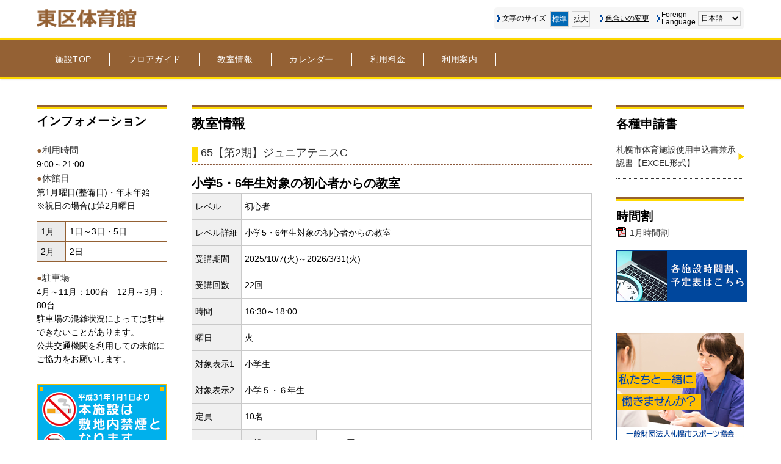

--- FILE ---
content_type: text/html; charset=UTF-8
request_url: https://www.sapporo-sport.jp/higashi-gym/school_info/?no=68
body_size: 14787
content:
<!DOCTYPE html>
<html xmlns="http://www.w3.org/1999/xhtml" xmlns:og="http://ogp.me/ns#" xmlns:fb="http://www.facebook.com/2008/fbml" lang="ja">

<head prefix="og: http://ogp.me/ns# fb: http://ogp.me/ns/fb# article: http://ogp.me/ns/article#">
<meta charset="UTF-8">
<!-- Google Tag Manager -->
<script>(function(w,d,s,l,i){w[l]=w[l]||[];w[l].push({'gtm.start':
new Date().getTime(),event:'gtm.js'});var f=d.getElementsByTagName(s)[0],
j=d.createElement(s),dl=l!='dataLayer'?'&l='+l:'';j.async=true;j.src=
'https://www.googletagmanager.com/gtm.js?id='+i+dl;f.parentNode.insertBefore(j,f);
})(window,document,'script','dataLayer','GTM-MXXB3M8');</script>
<!-- End Google Tag Manager -->

<meta name="viewport" content="width=device-width, maximum-scale=1.0, user-scalable=no">
<title>65【第2期】ジュニアテニスC｜東区体育館</title>
	
<!--description-->
<meta name="description" content="札幌市東区　2021年1月5日リニューアルオープン！　トレーニング室にはフリーウェイトエリアを新設。　館内はLED照明で明るく快適にご利用いただけます。　指定管理者：一般財団法人札幌市スポーツ協会" />
<!--keywords-->
<meta name="keywords" content="札幌市,スポーツ振興,スポーツ教室,スポーツイベント">
<meta name="robots" content="follow" />
<meta name="googlebot" content="index,follow" />

<!--OpenGraph-->
<meta property="fb:admins" content="東区体育館｜一般財団法人札幌市スポーツ協会" />
<meta property="og:type" content="article" />
<meta property="og:url" content="http://www.sapporo-sport.jp/higashi-gym/school_info/?no=68" />
    <meta property="og:title" content="教室情報詳細" />
    <meta property="og:description" content="教室情報" />
    <meta property="og:site_name" content="東区体育館｜一般財団法人札幌市スポーツ協会" />
<meta property="og:image" content="http://oxynotes.com/wp-content/themes/twentyten/images/default.png" />
<!-- //OpenGraph -->
   
   
<!--script-->
<script type="text/javascript">var templatePath = "https://www.sapporo-sport.jp/higashi-gym/wp-content/themes/higashi-gym";</script>

<!-- jQuery -->
<script type="text/javascript" src="/common/js/jquery-1.11.2.min.js"></script>

<!-- bxSlider -->
<script type="text/javascript" src="/common/js/jquery.bxslider.js"></script>
<link rel="stylesheet" type="text/css" href="/common/css/jquery.bxslider.css" media="all" />

<!-- fancyBox -->
<link rel="stylesheet" href="/common/js/fancybox/source/jquery.fancybox.css" type="text/css" media="screen" />
<script type="text/javascript" src="/common/js/fancybox/source/jquery.fancybox.pack.js"></script>

<!--イメージマップのレスポンシブ対応-->
<script type="text/javascript" src="/common/js/jquery.rwdImageMaps.min.js"></script>

<!--CSS-->
<link rel="stylesheet" type="text/css" href="/common/css/shisetsu.css?2024" media="all" />
<link rel="stylesheet" type="text/css" href="https://www.sapporo-sport.jp/higashi-gym/wp-content/themes/higashi-gym/common/css/add.css" media="all" />

<!--[if lt IE 9]>
<script src="http://html5shiv.googlecode.com/svn/trunk/html5.js"></script>
<script src="http://ie7-js.googlecode.com/svn/version/2.1(beta4)/IE9.js" type="text/javascript"></script>
<script type="text/javascript" src="/common/js/PIE_IE678.js"></script>
<script>
	$(function() {
		if (window.PIE) {
			$('*').each(function() {
				PIE.attach(this);
			});
		}
	});
</script>
<![endif]-->
<!--PIE_IE9.jsで利用できるborder-image,背景グラデーションは利用しないので割愛-->

<!-- UserScript -->
<script type="text/javascript" src="/common/js/shisetsu.js?202208"></script>
<script type="text/javascript" src="/common/js/event.js"></script>

<!--RSS-->
<link rel="alternate" type="application/rss+xml" href="/home/kusanagi/SSA_wp/DocumentRoot/wp-content/uploads/sites/13/xml/topic_rss.xml" title="RSS2.0" />

<meta name='robots' content='max-image-preview:large' />
<link rel="alternate" title="oEmbed (JSON)" type="application/json+oembed" href="https://www.sapporo-sport.jp/higashi-gym/wp-json/oembed/1.0/embed?url=https%3A%2F%2Fwww.sapporo-sport.jp%2Fhigashi-gym%2Fschool_info%2F" />
<link rel="alternate" title="oEmbed (XML)" type="text/xml+oembed" href="https://www.sapporo-sport.jp/higashi-gym/wp-json/oembed/1.0/embed?url=https%3A%2F%2Fwww.sapporo-sport.jp%2Fhigashi-gym%2Fschool_info%2F&#038;format=xml" />
<style id='wp-img-auto-sizes-contain-inline-css' type='text/css'>
img:is([sizes=auto i],[sizes^="auto," i]){contain-intrinsic-size:3000px 1500px}
/*# sourceURL=wp-img-auto-sizes-contain-inline-css */
</style>
<style id='wp-emoji-styles-inline-css' type='text/css'>

	img.wp-smiley, img.emoji {
		display: inline !important;
		border: none !important;
		box-shadow: none !important;
		height: 1em !important;
		width: 1em !important;
		margin: 0 0.07em !important;
		vertical-align: -0.1em !important;
		background: none !important;
		padding: 0 !important;
	}
/*# sourceURL=wp-emoji-styles-inline-css */
</style>
<style id='wp-block-library-inline-css' type='text/css'>
:root{--wp-block-synced-color:#7a00df;--wp-block-synced-color--rgb:122,0,223;--wp-bound-block-color:var(--wp-block-synced-color);--wp-editor-canvas-background:#ddd;--wp-admin-theme-color:#007cba;--wp-admin-theme-color--rgb:0,124,186;--wp-admin-theme-color-darker-10:#006ba1;--wp-admin-theme-color-darker-10--rgb:0,107,160.5;--wp-admin-theme-color-darker-20:#005a87;--wp-admin-theme-color-darker-20--rgb:0,90,135;--wp-admin-border-width-focus:2px}@media (min-resolution:192dpi){:root{--wp-admin-border-width-focus:1.5px}}.wp-element-button{cursor:pointer}:root .has-very-light-gray-background-color{background-color:#eee}:root .has-very-dark-gray-background-color{background-color:#313131}:root .has-very-light-gray-color{color:#eee}:root .has-very-dark-gray-color{color:#313131}:root .has-vivid-green-cyan-to-vivid-cyan-blue-gradient-background{background:linear-gradient(135deg,#00d084,#0693e3)}:root .has-purple-crush-gradient-background{background:linear-gradient(135deg,#34e2e4,#4721fb 50%,#ab1dfe)}:root .has-hazy-dawn-gradient-background{background:linear-gradient(135deg,#faaca8,#dad0ec)}:root .has-subdued-olive-gradient-background{background:linear-gradient(135deg,#fafae1,#67a671)}:root .has-atomic-cream-gradient-background{background:linear-gradient(135deg,#fdd79a,#004a59)}:root .has-nightshade-gradient-background{background:linear-gradient(135deg,#330968,#31cdcf)}:root .has-midnight-gradient-background{background:linear-gradient(135deg,#020381,#2874fc)}:root{--wp--preset--font-size--normal:16px;--wp--preset--font-size--huge:42px}.has-regular-font-size{font-size:1em}.has-larger-font-size{font-size:2.625em}.has-normal-font-size{font-size:var(--wp--preset--font-size--normal)}.has-huge-font-size{font-size:var(--wp--preset--font-size--huge)}.has-text-align-center{text-align:center}.has-text-align-left{text-align:left}.has-text-align-right{text-align:right}.has-fit-text{white-space:nowrap!important}#end-resizable-editor-section{display:none}.aligncenter{clear:both}.items-justified-left{justify-content:flex-start}.items-justified-center{justify-content:center}.items-justified-right{justify-content:flex-end}.items-justified-space-between{justify-content:space-between}.screen-reader-text{border:0;clip-path:inset(50%);height:1px;margin:-1px;overflow:hidden;padding:0;position:absolute;width:1px;word-wrap:normal!important}.screen-reader-text:focus{background-color:#ddd;clip-path:none;color:#444;display:block;font-size:1em;height:auto;left:5px;line-height:normal;padding:15px 23px 14px;text-decoration:none;top:5px;width:auto;z-index:100000}html :where(.has-border-color){border-style:solid}html :where([style*=border-top-color]){border-top-style:solid}html :where([style*=border-right-color]){border-right-style:solid}html :where([style*=border-bottom-color]){border-bottom-style:solid}html :where([style*=border-left-color]){border-left-style:solid}html :where([style*=border-width]){border-style:solid}html :where([style*=border-top-width]){border-top-style:solid}html :where([style*=border-right-width]){border-right-style:solid}html :where([style*=border-bottom-width]){border-bottom-style:solid}html :where([style*=border-left-width]){border-left-style:solid}html :where(img[class*=wp-image-]){height:auto;max-width:100%}:where(figure){margin:0 0 1em}html :where(.is-position-sticky){--wp-admin--admin-bar--position-offset:var(--wp-admin--admin-bar--height,0px)}@media screen and (max-width:600px){html :where(.is-position-sticky){--wp-admin--admin-bar--position-offset:0px}}

/*# sourceURL=wp-block-library-inline-css */
</style><style id='global-styles-inline-css' type='text/css'>
:root{--wp--preset--aspect-ratio--square: 1;--wp--preset--aspect-ratio--4-3: 4/3;--wp--preset--aspect-ratio--3-4: 3/4;--wp--preset--aspect-ratio--3-2: 3/2;--wp--preset--aspect-ratio--2-3: 2/3;--wp--preset--aspect-ratio--16-9: 16/9;--wp--preset--aspect-ratio--9-16: 9/16;--wp--preset--color--black: #000000;--wp--preset--color--cyan-bluish-gray: #abb8c3;--wp--preset--color--white: #ffffff;--wp--preset--color--pale-pink: #f78da7;--wp--preset--color--vivid-red: #cf2e2e;--wp--preset--color--luminous-vivid-orange: #ff6900;--wp--preset--color--luminous-vivid-amber: #fcb900;--wp--preset--color--light-green-cyan: #7bdcb5;--wp--preset--color--vivid-green-cyan: #00d084;--wp--preset--color--pale-cyan-blue: #8ed1fc;--wp--preset--color--vivid-cyan-blue: #0693e3;--wp--preset--color--vivid-purple: #9b51e0;--wp--preset--gradient--vivid-cyan-blue-to-vivid-purple: linear-gradient(135deg,rgb(6,147,227) 0%,rgb(155,81,224) 100%);--wp--preset--gradient--light-green-cyan-to-vivid-green-cyan: linear-gradient(135deg,rgb(122,220,180) 0%,rgb(0,208,130) 100%);--wp--preset--gradient--luminous-vivid-amber-to-luminous-vivid-orange: linear-gradient(135deg,rgb(252,185,0) 0%,rgb(255,105,0) 100%);--wp--preset--gradient--luminous-vivid-orange-to-vivid-red: linear-gradient(135deg,rgb(255,105,0) 0%,rgb(207,46,46) 100%);--wp--preset--gradient--very-light-gray-to-cyan-bluish-gray: linear-gradient(135deg,rgb(238,238,238) 0%,rgb(169,184,195) 100%);--wp--preset--gradient--cool-to-warm-spectrum: linear-gradient(135deg,rgb(74,234,220) 0%,rgb(151,120,209) 20%,rgb(207,42,186) 40%,rgb(238,44,130) 60%,rgb(251,105,98) 80%,rgb(254,248,76) 100%);--wp--preset--gradient--blush-light-purple: linear-gradient(135deg,rgb(255,206,236) 0%,rgb(152,150,240) 100%);--wp--preset--gradient--blush-bordeaux: linear-gradient(135deg,rgb(254,205,165) 0%,rgb(254,45,45) 50%,rgb(107,0,62) 100%);--wp--preset--gradient--luminous-dusk: linear-gradient(135deg,rgb(255,203,112) 0%,rgb(199,81,192) 50%,rgb(65,88,208) 100%);--wp--preset--gradient--pale-ocean: linear-gradient(135deg,rgb(255,245,203) 0%,rgb(182,227,212) 50%,rgb(51,167,181) 100%);--wp--preset--gradient--electric-grass: linear-gradient(135deg,rgb(202,248,128) 0%,rgb(113,206,126) 100%);--wp--preset--gradient--midnight: linear-gradient(135deg,rgb(2,3,129) 0%,rgb(40,116,252) 100%);--wp--preset--font-size--small: 13px;--wp--preset--font-size--medium: 20px;--wp--preset--font-size--large: 36px;--wp--preset--font-size--x-large: 42px;--wp--preset--spacing--20: 0.44rem;--wp--preset--spacing--30: 0.67rem;--wp--preset--spacing--40: 1rem;--wp--preset--spacing--50: 1.5rem;--wp--preset--spacing--60: 2.25rem;--wp--preset--spacing--70: 3.38rem;--wp--preset--spacing--80: 5.06rem;--wp--preset--shadow--natural: 6px 6px 9px rgba(0, 0, 0, 0.2);--wp--preset--shadow--deep: 12px 12px 50px rgba(0, 0, 0, 0.4);--wp--preset--shadow--sharp: 6px 6px 0px rgba(0, 0, 0, 0.2);--wp--preset--shadow--outlined: 6px 6px 0px -3px rgb(255, 255, 255), 6px 6px rgb(0, 0, 0);--wp--preset--shadow--crisp: 6px 6px 0px rgb(0, 0, 0);}:where(.is-layout-flex){gap: 0.5em;}:where(.is-layout-grid){gap: 0.5em;}body .is-layout-flex{display: flex;}.is-layout-flex{flex-wrap: wrap;align-items: center;}.is-layout-flex > :is(*, div){margin: 0;}body .is-layout-grid{display: grid;}.is-layout-grid > :is(*, div){margin: 0;}:where(.wp-block-columns.is-layout-flex){gap: 2em;}:where(.wp-block-columns.is-layout-grid){gap: 2em;}:where(.wp-block-post-template.is-layout-flex){gap: 1.25em;}:where(.wp-block-post-template.is-layout-grid){gap: 1.25em;}.has-black-color{color: var(--wp--preset--color--black) !important;}.has-cyan-bluish-gray-color{color: var(--wp--preset--color--cyan-bluish-gray) !important;}.has-white-color{color: var(--wp--preset--color--white) !important;}.has-pale-pink-color{color: var(--wp--preset--color--pale-pink) !important;}.has-vivid-red-color{color: var(--wp--preset--color--vivid-red) !important;}.has-luminous-vivid-orange-color{color: var(--wp--preset--color--luminous-vivid-orange) !important;}.has-luminous-vivid-amber-color{color: var(--wp--preset--color--luminous-vivid-amber) !important;}.has-light-green-cyan-color{color: var(--wp--preset--color--light-green-cyan) !important;}.has-vivid-green-cyan-color{color: var(--wp--preset--color--vivid-green-cyan) !important;}.has-pale-cyan-blue-color{color: var(--wp--preset--color--pale-cyan-blue) !important;}.has-vivid-cyan-blue-color{color: var(--wp--preset--color--vivid-cyan-blue) !important;}.has-vivid-purple-color{color: var(--wp--preset--color--vivid-purple) !important;}.has-black-background-color{background-color: var(--wp--preset--color--black) !important;}.has-cyan-bluish-gray-background-color{background-color: var(--wp--preset--color--cyan-bluish-gray) !important;}.has-white-background-color{background-color: var(--wp--preset--color--white) !important;}.has-pale-pink-background-color{background-color: var(--wp--preset--color--pale-pink) !important;}.has-vivid-red-background-color{background-color: var(--wp--preset--color--vivid-red) !important;}.has-luminous-vivid-orange-background-color{background-color: var(--wp--preset--color--luminous-vivid-orange) !important;}.has-luminous-vivid-amber-background-color{background-color: var(--wp--preset--color--luminous-vivid-amber) !important;}.has-light-green-cyan-background-color{background-color: var(--wp--preset--color--light-green-cyan) !important;}.has-vivid-green-cyan-background-color{background-color: var(--wp--preset--color--vivid-green-cyan) !important;}.has-pale-cyan-blue-background-color{background-color: var(--wp--preset--color--pale-cyan-blue) !important;}.has-vivid-cyan-blue-background-color{background-color: var(--wp--preset--color--vivid-cyan-blue) !important;}.has-vivid-purple-background-color{background-color: var(--wp--preset--color--vivid-purple) !important;}.has-black-border-color{border-color: var(--wp--preset--color--black) !important;}.has-cyan-bluish-gray-border-color{border-color: var(--wp--preset--color--cyan-bluish-gray) !important;}.has-white-border-color{border-color: var(--wp--preset--color--white) !important;}.has-pale-pink-border-color{border-color: var(--wp--preset--color--pale-pink) !important;}.has-vivid-red-border-color{border-color: var(--wp--preset--color--vivid-red) !important;}.has-luminous-vivid-orange-border-color{border-color: var(--wp--preset--color--luminous-vivid-orange) !important;}.has-luminous-vivid-amber-border-color{border-color: var(--wp--preset--color--luminous-vivid-amber) !important;}.has-light-green-cyan-border-color{border-color: var(--wp--preset--color--light-green-cyan) !important;}.has-vivid-green-cyan-border-color{border-color: var(--wp--preset--color--vivid-green-cyan) !important;}.has-pale-cyan-blue-border-color{border-color: var(--wp--preset--color--pale-cyan-blue) !important;}.has-vivid-cyan-blue-border-color{border-color: var(--wp--preset--color--vivid-cyan-blue) !important;}.has-vivid-purple-border-color{border-color: var(--wp--preset--color--vivid-purple) !important;}.has-vivid-cyan-blue-to-vivid-purple-gradient-background{background: var(--wp--preset--gradient--vivid-cyan-blue-to-vivid-purple) !important;}.has-light-green-cyan-to-vivid-green-cyan-gradient-background{background: var(--wp--preset--gradient--light-green-cyan-to-vivid-green-cyan) !important;}.has-luminous-vivid-amber-to-luminous-vivid-orange-gradient-background{background: var(--wp--preset--gradient--luminous-vivid-amber-to-luminous-vivid-orange) !important;}.has-luminous-vivid-orange-to-vivid-red-gradient-background{background: var(--wp--preset--gradient--luminous-vivid-orange-to-vivid-red) !important;}.has-very-light-gray-to-cyan-bluish-gray-gradient-background{background: var(--wp--preset--gradient--very-light-gray-to-cyan-bluish-gray) !important;}.has-cool-to-warm-spectrum-gradient-background{background: var(--wp--preset--gradient--cool-to-warm-spectrum) !important;}.has-blush-light-purple-gradient-background{background: var(--wp--preset--gradient--blush-light-purple) !important;}.has-blush-bordeaux-gradient-background{background: var(--wp--preset--gradient--blush-bordeaux) !important;}.has-luminous-dusk-gradient-background{background: var(--wp--preset--gradient--luminous-dusk) !important;}.has-pale-ocean-gradient-background{background: var(--wp--preset--gradient--pale-ocean) !important;}.has-electric-grass-gradient-background{background: var(--wp--preset--gradient--electric-grass) !important;}.has-midnight-gradient-background{background: var(--wp--preset--gradient--midnight) !important;}.has-small-font-size{font-size: var(--wp--preset--font-size--small) !important;}.has-medium-font-size{font-size: var(--wp--preset--font-size--medium) !important;}.has-large-font-size{font-size: var(--wp--preset--font-size--large) !important;}.has-x-large-font-size{font-size: var(--wp--preset--font-size--x-large) !important;}
/*# sourceURL=global-styles-inline-css */
</style>

<style id='classic-theme-styles-inline-css' type='text/css'>
/*! This file is auto-generated */
.wp-block-button__link{color:#fff;background-color:#32373c;border-radius:9999px;box-shadow:none;text-decoration:none;padding:calc(.667em + 2px) calc(1.333em + 2px);font-size:1.125em}.wp-block-file__button{background:#32373c;color:#fff;text-decoration:none}
/*# sourceURL=/wp-includes/css/classic-themes.min.css */
</style>
<link rel="https://api.w.org/" href="https://www.sapporo-sport.jp/higashi-gym/wp-json/" /><link rel="alternate" title="JSON" type="application/json" href="https://www.sapporo-sport.jp/higashi-gym/wp-json/wp/v2/pages/19" /><link rel="canonical" href="https://www.sapporo-sport.jp/higashi-gym/school_info/" />
<link rel='shortlink' href='https://www.sapporo-sport.jp/higashi-gym/?p=19' />
		
<script type="text/javascript">
	//jQuery(window).load(function($){
	jQuery(document).ready(function($){
		var c1 = new Array('全てのカテゴリー','スキー・スケート','ダンス','フィットネス','運動','球技','健康','プール','体操','武道','その他');
		
		var c=[
						{ct1:'全てのカテゴリー',ct2:'全てのカテゴリー'},	
		
						{ct1:'スキー・スケート',ct2:'スキー・スケート'},	
				{ct1:'スキー・スケート',ct2:'アイスホッケー'},	
				{ct1:'スキー・スケート',ct2:'フィギュア'},	
				{ct1:'スキー・スケート',ct2:'カーリング'},	
				{ct1:'スキー・スケート',ct2:'スキー'},	
				{ct1:'スキー・スケート',ct2:'スノーボード'},	
				{ct1:'スキー・スケート',ct2:'歩くスキー'},	
				{ct1:'スキー・スケート',ct2:'各種体験会'},	
				{ct1:'スキー・スケート',ct2:'その他'},	
		
						{ct1:'ダンス',ct2:'ダンス'},	
				{ct1:'ダンス',ct2:'クラシックバレエ'},	
				{ct1:'ダンス',ct2:'チアダンス'},	
				{ct1:'ダンス',ct2:'ジャズダンス'},	
				{ct1:'ダンス',ct2:'フォークダンス'},	
				{ct1:'ダンス',ct2:'バレエ'},	
				{ct1:'ダンス',ct2:'社交ダンス'},	
				{ct1:'ダンス',ct2:'バトントワリング'},	
				{ct1:'ダンス',ct2:'ズンバ'},	
				{ct1:'ダンス',ct2:'ヒップホップ'},	
				{ct1:'ダンス',ct2:'フラダンス'},	
				{ct1:'ダンス',ct2:'ベリーダンス'},	
				{ct1:'ダンス',ct2:'その他'},	
		
						{ct1:'フィットネス',ct2:'フィットネス'},	
				{ct1:'フィットネス',ct2:'ボクシングエクササイズ'},	
				{ct1:'フィットネス',ct2:'エアロビクス'},	
				{ct1:'フィットネス',ct2:'ストレッチ'},	
				{ct1:'フィットネス',ct2:'トレーニング'},	
				{ct1:'フィットネス',ct2:'ピラティス'},	
				{ct1:'フィットネス',ct2:'ヨガ'},	
				{ct1:'フィットネス',ct2:'健康'},	
				{ct1:'フィットネス',ct2:'太極拳'},	
				{ct1:'フィットネス',ct2:'ジャイロキネシス'},	
				{ct1:'フィットネス',ct2:'股関節'},	
				{ct1:'フィットネス',ct2:'ステップエクササイズ'},	
				{ct1:'フィットネス',ct2:'ダンベル体操'},	
				{ct1:'フィットネス',ct2:'気功'},	
				{ct1:'フィットネス',ct2:'カンフー'},	
				{ct1:'フィットネス',ct2:'バランス'},	
				{ct1:'フィットネス',ct2:'バーベル'},	
				{ct1:'フィットネス',ct2:'ボディパンプ'},	
				{ct1:'フィットネス',ct2:'ボディアタック'},	
				{ct1:'フィットネス',ct2:'ボディコンバット'},	
				{ct1:'フィットネス',ct2:'ウオーキング'},	
				{ct1:'フィットネス',ct2:'シルバー'},	
				{ct1:'フィットネス',ct2:'その他'},	
		
						{ct1:'運動',ct2:'運動'},	
				{ct1:'運動',ct2:'遊び'},	
				{ct1:'運動',ct2:'その他'},	
		
						{ct1:'球技',ct2:'球技'},	
				{ct1:'球技',ct2:'ゴルフ'},	
				{ct1:'球技',ct2:'サッカー'},	
				{ct1:'球技',ct2:'テニス'},	
				{ct1:'球技',ct2:'パークゴルフ'},	
				{ct1:'球技',ct2:'バスケットボール'},	
				{ct1:'球技',ct2:'バドミントン'},	
				{ct1:'球技',ct2:'バレーボール'},	
				{ct1:'球技',ct2:'フットサル'},	
				{ct1:'球技',ct2:'卓球'},	
				{ct1:'球技',ct2:'ラグビー'},	
				{ct1:'球技',ct2:'野球'},	
				{ct1:'球技',ct2:'その他'},	
		
						{ct1:'健康',ct2:'健康'},	
				{ct1:'健康',ct2:'健診'},	
				{ct1:'健康',ct2:'体力測定'},	
				{ct1:'健康',ct2:'特定健診'},	
				{ct1:'健康',ct2:'フレッシュ健診'},	
				{ct1:'健康',ct2:'動脈硬化'},	
				{ct1:'健康',ct2:'禁煙'},	
				{ct1:'健康',ct2:'健康相談'},	
				{ct1:'健康',ct2:'栄養相談'},	
				{ct1:'健康',ct2:'個別サポート'},	
				{ct1:'健康',ct2:'体脂肪'},	
				{ct1:'健康',ct2:'特定保健指導'},	
				{ct1:'健康',ct2:'生活習慣病'},	
				{ct1:'健康',ct2:'メタボ予防'},	
				{ct1:'健康',ct2:'肥満改善'},	
				{ct1:'健康',ct2:'健康診断'},	
				{ct1:'健康',ct2:'診断書'},	
				{ct1:'健康',ct2:'こども'},	
				{ct1:'健康',ct2:'その他'},	
		
						{ct1:'プール',ct2:'プール'},	
				{ct1:'プール',ct2:'水泳'},	
				{ct1:'プール',ct2:'短期（1ヶ月以内）'},	
				{ct1:'プール',ct2:'各種体験会'},	
				{ct1:'プール',ct2:'少人数'},	
				{ct1:'プール',ct2:'泳法（種目）別'},	
				{ct1:'プール',ct2:'通年'},	
				{ct1:'プール',ct2:'ゆったり'},	
				{ct1:'プール',ct2:'成人'},	
				{ct1:'プール',ct2:'少年少女'},	
				{ct1:'プール',ct2:'幼児'},	
				{ct1:'プール',ct2:'親子'},	
				{ct1:'プール',ct2:'フィットネス'},	
				{ct1:'プール',ct2:'その他'},	
		
						{ct1:'体操',ct2:'体操'},	
				{ct1:'体操',ct2:'遊び'},	
				{ct1:'体操',ct2:'ジュニア'},	
				{ct1:'体操',ct2:'トランポリン'},	
				{ct1:'体操',ct2:'リズム体操'},	
				{ct1:'体操',ct2:'新体操'},	
				{ct1:'体操',ct2:'健美操'},	
				{ct1:'体操',ct2:'親子'},	
				{ct1:'体操',ct2:'その他'},	
		
						{ct1:'武道',ct2:'武道'},	
				{ct1:'武道',ct2:'弓道'},	
				{ct1:'武道',ct2:'剣道'},	
				{ct1:'武道',ct2:'柔道'},	
				{ct1:'武道',ct2:'その他'},	
		
						{ct1:'その他',ct2:'その他'},	
				{ct1:'その他',ct2:'アーチェリー'},	
				{ct1:'その他',ct2:'その他'},	
		
				];
		
		$('#ip_cate1').find('option').remove();
		$(c1).each(function(i){
			if(c1[i]=='全てのカテゴリー'){
				$('#ip_cate1').append($('<option></option>')
					.val(c1[i])
					.attr("selected","selected")
					.text(c1[i]));
			}else{
				$('#ip_cate1').append($('<option></option>')
					.val(c1[i])
					.text(c1[i]));
			}
		});
		
		$('#ip_cate1').change(function(){
			setCate2Select($(this).val());
		});
	
		function setCate2Select(s){
			var ct2txt;
			$('#ip_cate2').find('option').remove();
			$(c).each(function(i){
				if(c[i].ct1 == s){
					if($('#ip_cate1').val()==c[i].ct2)	ct2txt = '全ての種目';
					else		ct2txt = c[i].ct2;
					
					if(ct2txt==''){
						$('#ip_cate2').append($('<option></option>')
						.attr('ct1', c[i].ct1)
						.attr("selected","selected")
						.val(ct2txt)
						.text(ct2txt));
					}else{
						$('#ip_cate2').append($('<option></option>')
						.attr('ct1', c[i].ct1)
						.val(ct2txt)
						.text(ct2txt));
					}
				}
			});
		}
		setCate2Select('全てのカテゴリー');
	});
</script>
<style>
/* 2024.2.2 */
.slidebox{
	/*
	border: 2px solid #ff7700;
    color: #ff7700;
	*/
	border: 2px solid #f33;
    color: #f33;
    padding: 0.5em;
    font-weight: bold;
    font-size: 200%;
    line-height: 150%;
    text-align: center;
    position: absolute;
    z-index: 100;
    background-color: #fff;
    position: absolute;
	/* 2025.1.28 調整
    top: 9em;
	*/ top: 8em;
    left: 50%;
    transform: translate(-50%, -50%);
    -webkit-transform: translate(-50%, -50%);
    -ms-transform: translate(-50%, -50%);
	width: 28em;
}
.slidebox2{
	width: 36em;
}
.slidebox3{
	width: 39em;
}
.slidebox4{
    	border: 5px solid #00479d;
    font-size: 100%;
	width: 42em;
    text-align: left;
        top: 12em;
    left: 70%;
    color: #00479d;
}
.slidebox5{
	top: 9em;
	width: 39em;
	line-height: 130%;
}
.slidebox6{
	top: 7.7em;
	width: 39em;
	line-height: 110%;
}
@media screen and (max-width: 768px) {
	.slidebox{
		/*
		top: 6.5em;
		font-size: 150%;
		top: 8.5em;
		font-size: 110%;
		*/
		/* 2025.1.28 調整
		top: 41vw;
		*/ top: 38vw;
        font-size: 3.8vw;
		max-width: 95%;
		padding: 0.25em;
		line-height: 125%;
	}
	.slidebox2{
		top: 38vw;
	}
	.slidebox3{
		font-size: 3.2vw;
		top: 32.5vw;
	}
	.slidebox4{
            	border: 1px solid #00479d;
		font-size: 2.1vw;
		top: 37vw;
		left: 50%;
	}
	.slidebox5{
		font-size: 3.3vw;
		top: 34.5vw;
	}
	.slidebox5 span{
		line-height: 110%;
	}
	.slidebox6{
		font-size: 3.2vw;
		top: 38.0vw;
	}
</style>
</head>

<body class="wp-singular page-template-default page page-id-19 wp-theme-higashi-gym" id="body_school_info">
<!-- Google Tag Manager (noscript) -->
<noscript><iframe src="https://www.googletagmanager.com/ns.html?id=GTM-MXXB3M8"
height="0" width="0" style="display:none;visibility:hidden"></iframe></noscript>
<!-- End Google Tag Manager (noscript) -->

<header id="pagetop" class="wrap_margin clearfix">
<div class="wrap_nomargin">
	<div class="wrap_inner">
		<!--SP用メニューオープンボタン-->
		<div id="toggle_main_menu" class="btn"><span class="nodisp">menu open</span></div>
		
		<!--スライドアップトップに戻るボタン-->
		<a href="#pagetop" id="scroller"><span class="nodisp">ページの先頭へ</span></a>
	
		<h1><a href="index.html" class="btn"><span class="nodisp">東区体育館｜一般財団法人札幌市スポーツ協会</span></a></h1>
		<script type="text/javascript">
$(function () {
	/* cft FROM */

    //fontsize_changer
    var key = "font";
    var data = localStorage.getItem(key);
    if (data == "large") {
        $("body").css("fontSize", "18px");
        $("#cft_font li.large").addClass("current");
    } else if (data == "small") {
        $("body").css("fontSize", "12px");
        $("#cft_font li.small").addClass("current");
    } else {
        $("#cft_font li.middle").addClass("current");
    }
    $("#cft_font li").click(function () {
		$("#cft_font li").removeClass("current");
		var fontCss = $(this).attr("class");
		$(this).addClass("current");
		if (fontCss == "large") {
			$("body").css("fontSize", "18px");
			data = "large";
			localStorage.setItem(key, data);
		} else {
			$("body").css("fontSize", "14px");
			data = "middle";
			localStorage.setItem(key, data);
		}
    });
    
	//pagecolor
	var colorkey = "shsf_color";
	var colordata = localStorage.getItem(colorkey);
	var color_bg;
	var color_fg;
	if (colordata == "yellow") {
		color_bg = "#ff0";
		color_fg = "#000";
	} else if (colordata == "black") {
		color_bg = "#000";
		color_fg = "#fff";
	} else if (colordata == "blue") {
		color_bg = "#00008b";
		color_fg = "#ff0";
	}
	
	if(colordata == 'yellow' || colordata == 'black' || colordata == 'blue' ){
		$("body,footer,h2.pagetitle,.id_box,.class_search_box,.content_userguide > li,table.serch_result_tbl tr th,table.serch_result_tbl tr td,table.guide_tbl td,table.guide_tbl th,.cft > a,.table_info th,.table_info td,div.guide_orange,h3.paleblue_cal,table.fee_tbl th,table.fee_tbl td").css("background-color", color_bg);
		$("body,h2,a,dl.widged_list dt,h4.yellow_tag,table.serch_result_tbl tr th,table.serch_result_tbl tr td,table.guide_tbl td,table.guide_tbl th,h3.paleblue_cal").css("color", color_fg);

		$("header").css("background-color", "#fff");
	}
	
	// language
	var str = window.location.href;
	if(str.indexOf('TLANG=en') != -1){
		$('select[name="cft_lang"]').val('en');
	}else if(str.indexOf('TLANG=zhb') != -1){
		$('select[name="cft_lang"]').val('zhb');
	}else if(str.indexOf('TLANG=zh') != -1){
		$('select[name="cft_lang"]').val('zh');
	}else if(str.indexOf('TLANG=ru') != -1){
		$('select[name="cft_lang"]').val('ru');
	}else if(str.indexOf('TLANG=ko') != -1){
		$('select[name="cft_lang"]').val('ko');
	}
	/* cft TO */
});

$(window).on('load resize', function(){
	if($(window).width() <= 768){
		$('#cft_box').prependTo('#main_nav');
		$("#cft_lang_box div").text("Foreign Language");
	}else{
		// $('#cft_box').insertAfter('h1');
		$('#cft_box').insertAfter('div.wrap_inner > h1');
		$("#cft_lang_box div").html("Foreign<br>Language");
	}
});
</script>

<style type="text/css">
/* cft */
#cft_box{
	font-size: 12px;
	padding: 6px;
	background-color: #f6f6f6;

    border-radius: 6px;
    -webkit-border-radius: 6px;
    -moz-border-radius: 6px;
	
	float: right;
	
	margin-top: -3px;
	
}
#cft_box a{
	text-decoration:underline;
	color: #000 !important;
}
#cft_lang_box,
a#cft_color,
#cft_font{
	display: table-cell;
	vertical-align: middle;
    height: 1.8em;
	float: left;
	margin-right: 1em;
}



#cft_lang_box{
	line-height: 1em;
	margin-right: 0;
}
a#cft_color,
#cft_font{
	line-height: 2em;
}

#cft_lang_box div,
a#cft_color,
#cft_font > li.caption{
	display:block;
	background: url(/common/img/pan.png) no-repeat left center;
	text-align: left;
	padding-left: 8px;
	float: left;
	height: 2em;
	color: #000;
}





#cft_font li{
    float: left;
	color: #000;
}

#cft_font li.caption{
	margin-right: 7px;
}
#cft_font li.middle,
#cft_font li.large{
	border: 1px solid #d1d1d1;
	padding: 0 2px;
	margin-right: 5px;
	text-align:center;
	cursor: pointer;
}
#cft_font li.current {
	background-color: #0068b5;
	color: #fff;
}







select#cft_lang{
    color: #000;
    font-size: 12px !important;
    padding: 0;
	height: 2em;
    border: 1px solid #d1d1d1;
    border-radius: 0;
    -webkit-appearance: menulist-button;
	/*
    -moz-appearance: menulist-button;
	*/
    appearance: menulist-button;
    text-overflow: "";
    background: none;
	float: left;
	margin-left: 4px;
}

@media screen and (max-width: 768px){
#cft_box{
	font-size: 14px;
	
    border-radius: 0;
    -webkit-border-radius: 0;
    -moz-border-radius: 0;
	
	width: 100%;float: left;
	margin: -0.5em 0 0;
	padding: 5px 0 5px 10px;
	
	background-color: #000;
}
#cft_box a{
	color: #fff !important;
}

#cft_lang_box div,
a#cft_color,
#cft_font > li.caption{
	background-image: url("/wp-content/themes/_sport/images/arrow_nav_on.png");
	color: #fff;
}


#cft_lang_box,
a#cft_color,
#cft_font{
	clear: both;
	margin-bottom: 0;
}

#cft_lang_box{
	line-height: 2em;
}
#cft_lang_box div,
a#cft_color,
#cft_font > li.caption{
	height: 2em;
}


#cft_font li.caption{
	border: none;
	padding: 0 0 0 8px;
}
#cft_font li.middle,
#cft_font li.large{
    margin-top: 0.25em;
    line-height: 1.5em;
	
	float: left;
	background-color: #fff;
	color: #000;
}
#cft_font li.current {
	background-color: #0068b5;
	color: #fff;
}

#cft_font li.middle span,
#cft_font li.large span{
	display:inline;
}

select#cft_lang{
    background-color: #fff;
}


/* for shisetus */
nav#main_nav ul#cft_font{border: none}
}


</style>
<div id="cft_box">

<ul id="cft_font">
<li class="caption">文字のサイズ</li>
<li class="middle"><span>標準</span></li>
<li class="large"><span>拡大</span></li>
</ul>

<a id="cft_color" href="/color.php">色合いの変更</a>

<div id="cft_lang_box">
<olang>
<div>Foreign<br>Language</div><select title="foreignLanguage" id="cft_lang" name="cft_lang" onchange="location.href='http://www.sapporo-sport.jp/trans.php?l='+this.value+'&f=/higashi-gym/school_info/?no=68'">
<option value="ja">日本語</option>
<option value="en">English</option>
<option value="zh">简体中文</option>
<option value="ko">한글</option>
</select>
</olang>
</div>

</div><!-- //cft -->
	</div>
</div>
</header>


<nav id="main_nav" class="id_box clearfix boxshadow">
<ul class="wrap_margin clearfix">
<li id="nav_top"><a href="https://www.sapporo-sport.jp/higashi-gym/">施設TOP</a></li>
<li id="nav_floorguide"><a href="https://www.sapporo-sport.jp/higashi-gym/floorguide/">フロアガイド</a></li>
<li id="nav_classinfo"><a href="https://www.sapporo-sport.jp/higashi-gym/school/">教室情報</a></li>
<li id="nav_calender"><a href="https://www.sapporo-sport.jp/higashi-gym/calendar/">カレンダー</a></li>
<li id="nav_fee"><a href="https://www.sapporo-sport.jp/higashi-gym/price/">利用料金</a></li>
<li id="nav_guidance"><a href="https://www.sapporo-sport.jp/higashi-gym/userguide/">利用案内</a></li>

</ul></nav>

    <div id="main_wrap" class="wrap_margin">

        <!--左カラム-->
        <section id="left_cont">
<!--wiget_left-->
<!--wigetタイトル：インフォメーション-->
			<div class="textwidget"><!--インフォメーション-->

<section class="id_border btm_mgn">
	<h3>インフォメーション</h3>
	<dl class="widged_list">
		<dt><span>●</span>利用時間</dt>
		<dd>9:00～21:00</dd>
		<dt><span>●</span>休館日</dt>
		<dd>第1月曜日(整備日)・年末年始<br>
			※祝日の場合は第2月曜日
			<table class="table_info">
				<tr>
					<td class="midashi">1月</td>
					<td class="data">1日～3日・5日</td>
				</tr>
				<tr>
					<td class="midashi">2月</td>
					<td class="data">2日</td>
				</tr>
			</table>
		</dd>
		<dt><span>●</span>駐車場</dt>
		<dd>4月～11月：100台　12月～3月：80台<br>
			駐車場の混雑状況によっては駐車できないことがあります。<br>
		公共交通機関を利用しての来館にご協力をお願いします。</dd>
	</dl>
</section>

<!--//インフォメーション--></div>
		<!--//wiget_left--><!--wiget_left-->
<!--wigetタイトル：所在地-->
			<div class="textwidget"><a href="/nosmoking" style="display:block; margin: 1em auto; width: 214px"><img src="/common/img/nosmoking.png" alt="平成31年1月1日より本施設は施設内禁煙となります。※加熱式たばこもご遠慮ください"></a><!--所在地-->

<section class="id_border btm_mgn">
	<h3>所在地</h3>
	<p>065-0027<br>
札幌市東区北27条東14丁目3-1<br>
	TEL(011)751-5250<br>
	FAX(011)751-5222</p>
	<p> <a href="https://www.sapporo-sport.jp/form/contact/?s=higashi-gym" target="_blank" class="tocontact">お問い合わせはこちら</a><a href="/wp-content/themes/higashi-gym/images/map_l.png" class="fancybox"><img src="/wp-content/themes/higashi-gym/images/map_s.png" alt="東区体育館の地図" style="margin:1.5em 0 1.2em 0;"></a><br>
地下鉄東豊線「元町駅」 2番出口徒歩5分</p>
	<p> <a href="/wp-content/themes/higashi-gym/pdf/map.pdf" target="blank" class="link_pdf" rel="noopener">〈地図拡大〉印刷用PDF</a><a href="https://www.google.co.jp/maps/place/%E3%80%92065-0027+%E5%8C%97%E6%B5%B7%E9%81%93%E6%9C%AD%E5%B9%8C%E5%B8%82%E6%9D%B1%E5%8C%BA%E5%8C%97%EF%BC%92%EF%BC%97%E6%9D%A1%E6%9D%B1%EF%BC%91%EF%BC%94%E4%B8%81%E7%9B%AE%EF%BC%93%E2%88%92%EF%BC%91/@43.0975114,141.3686202,17z/data=!3m1!4b1!4m2!3m1!1s0x5f0b28d5ec35785d:0xd1ccde83db44ab5b" class="link_google">google mapを表示する</a> </p>
</section>

<!--//所在地--></div>
		<!--//wiget_left-->                <div style="text-align: center; margin:-2em auto 2em"><a href="https://lin.ee/ZqGNtPN" target="_blank">
                    <img src="/common2021/images/banner/top_line_each.png?1769035369">
                </a></div>
                <div style="text-align: center; margin:0 auto 2em"><a href="https://www.instagram.com/sapporo_sport_school/" target="_blank">
                    <img src="/common2021/images/banner/top_instagram_each.png">
                </a></div>
			
        </section>
        <!--//左カラム-->
		
        <!--中央カラム：メイン-->
        <article id="center_cont"><section class="id_border btm_mgn">
<div class="wrap_inner">
<h2 class="pagetitle">教室情報</h2>
<h3 class="classname">65【第2期】ジュニアテニスC</h3><h4 class="classname">小学5・6年生対象の初心者からの教室</h4><table class="list_classroom_data02">
	<tbody>
		<tr>
			<th nowrap style="width: 5em">レベル</th>
			<td colspan="2">初心者</td>
		</tr>
		<tr>
			<th nowrap>レベル詳細</th>
			<td colspan="2">小学5・6年生対象の初心者からの教室</td>
		</tr>
		<tr>
			<th nowrap>受講期間</th>
			<td colspan="2">2025/10/7(<spna>火</span>)～2026/3/31(<spna>火</span>)</td>
		</tr>
		<tr>
			<th nowrap>受講回数</th>
			<td colspan="2">22回</td>
		</tr>
		<tr>
			<th nowrap>時間</th>
			<td colspan="2">16:30～18:00</td>
		</tr>
		<tr>
			<th nowrap>曜日</th>
			<td colspan="2">火</td>
		</tr>
		<tr>
			<th nowrap>対象表示1</th>
			<td colspan="2">小学生</td>
		</tr>
		<tr>
			<th nowrap>対象表示2</th>
			<td colspan="2">小学５・６年生</td>
		</tr>
		<tr>
			<th nowrap>定員</th>
			<td colspan="2">10名</td>
		</tr>
		<tr>
			<th rowspan="3" nowrap style="vertical-align: middle">受講料</th>
			<th nowrap style="width: 8em">一般</th>
			<td>25,300円</td>
		</tr>
		<tr>
			<th nowrap>65歳以上の方</th>
			<td></td>
		</tr>
		<tr>
			<th nowrap>障がいのある方 *</th>
			<td>19,800円</td>
		</tr>
		<tr>
			<th nowrap>指導員</th>
			<td colspan="2">石野　寛子</td>
		</tr>
		<tr>
			<th nowrap>申込期間</th>
			<td colspan="2">2025/9/1(<spna>月</span>)～2025/9/14(<spna>日</span>)</td>
		</tr>
		<tr>
			<th nowrap style="vertical-align: middle">申込方法</th>
			<td colspan="2">【WEB】期間中は24時間申込み可能（9月14日23：59：59まで）<br>　　　　 追加申込不可<br><br>【電話・施設窓口】9：00～21：00　<br>　　　　※9月1日(月)は施設整備日のためWEBのみの受付けとなります。</td>
		</tr>
		<tr>
			<th nowrap style="vertical-align: middle">抽選/先着</th>
			<td colspan="2">抽選：9月16日(火)　13：30～<br>※定員を上回った場合、コンピューターによる自動抽選（非公開）を行います。<br>【WEB】抽選結果をメールで通知いたします。<br><br>【電話・施設窓口】落選された方のみ電話にて通知いたします。</td>
		</tr>
			<tr>
				<th nowrap style="vertical-align: middle">納入方法</th>
				<td colspan="2">【WEB】納入期間：9月16日(火)～9月27日(土)23：59：59まで<br>・納入期間内に、当選結果メールに記載している決済ページURLにアクセスしていただき、「WEBでのクレジットカード決済」「コンビニでの現金払い」のいずれかの方法にてお支払いください（施設窓口でのお支払いはできません）。<br><br>【電話・施設窓口】納入期間：9月19日(金)～9月27日(土)9：00～20：00まで<br>・納入期間内に、施設窓口で現金にて受講料をお支払いください。</td>
			</tr>
			<tr>
				<th nowrap style="vertical-align: middle">追加/体験</th>
				<td colspan="2">定員に空きがある場合は、追加申込を随時受付しております。<br>空き状況はお気軽にお問合せください。<br><br>【追加申込】<br>9月18日(木)9：00より先着順にて受付いたします（電話のみ）。<br>9月19日(金)以降は、電話・施設窓口にて先着受付いたします。</td>
			</tr>
		<tr>
			<th nowrap style="vertical-align: middle">備考</th>
			<td colspan="2"></td>
		</tr>
		<tr>
			<td colspan="3">日程表・お持ち物・ご確認いただきたい事項につきましては、下記「日程表・受講案内(PDF)」に記載しておりますので、ご受講の前に必ずご確認ください。<br> <a href="/higashi-gym/wp-content/uploads/sites/13/2025/08/0065ジュニアテニスC.pdf" class="link_pdf" target="_blank">日程表・受講案内(PDF)</a></td>
		</tr>
	</tbody>
</table><div style="margin-bottom: 0.25em;text-indent: -0.4em;margin-left: 0.4em">*障がい者手帳、療育手帳、障害児通所支援受給者証をお持ちの方が対象となります。<br>なお、障害者手帳アプリ「ミライロID」をお持ちの方については、マイナンバー連携済みの場合に限り、本人確認書類として利用出来ます。</div><a href="/privacypolicy" target="_blank" style="display: block; margin-left: 1.5em">※プライバシーポリシー</a><a href="/mimaikin" target="_blank" style="display: block; margin-left: 1.5em">※傷害見舞金給付制度</a><a href="../school/?" class="back_to_classlist">▶︎ 教室情報に戻る</a><!-- {$each["status"]} --></div><!-- //wrap_inner -->
</section>

        </article>
        <!--//中央カラム：メイン-->
		
        <!--左カラム-->
        <section id="left_cont2">
<!--wiget_left-->
<!--wigetタイトル：インフォメーション-->
			<div class="textwidget"><!--インフォメーション-->

<section class="id_border btm_mgn">
	<h3>インフォメーション</h3>
	<dl class="widged_list">
		<dt><span>●</span>利用時間</dt>
		<dd>9:00～21:00</dd>
		<dt><span>●</span>休館日</dt>
		<dd>第1月曜日(整備日)・年末年始<br>
			※祝日の場合は第2月曜日
			<table class="table_info">
				<tr>
					<td class="midashi">1月</td>
					<td class="data">1日～3日・5日</td>
				</tr>
				<tr>
					<td class="midashi">2月</td>
					<td class="data">2日</td>
				</tr>
			</table>
		</dd>
		<dt><span>●</span>駐車場</dt>
		<dd>4月～11月：100台　12月～3月：80台<br>
			駐車場の混雑状況によっては駐車できないことがあります。<br>
		公共交通機関を利用しての来館にご協力をお願いします。</dd>
	</dl>
</section>

<!--//インフォメーション--></div>
		<!--//wiget_left--><!--wiget_left-->
<!--wigetタイトル：所在地-->
			<div class="textwidget"><a href="/nosmoking" style="display:block; margin: 1em auto; width: 214px"><img src="/common/img/nosmoking.png" alt="平成31年1月1日より本施設は施設内禁煙となります。※加熱式たばこもご遠慮ください"></a><!--所在地-->

<section class="id_border btm_mgn">
	<h3>所在地</h3>
	<p>065-0027<br>
札幌市東区北27条東14丁目3-1<br>
	TEL(011)751-5250<br>
	FAX(011)751-5222</p>
	<p> <a href="https://www.sapporo-sport.jp/form/contact/?s=higashi-gym" target="_blank" class="tocontact">お問い合わせはこちら</a><a href="/wp-content/themes/higashi-gym/images/map_l.png" class="fancybox"><img src="/wp-content/themes/higashi-gym/images/map_s.png" alt="東区体育館の地図" style="margin:1.5em 0 1.2em 0;"></a><br>
地下鉄東豊線「元町駅」 2番出口徒歩5分</p>
	<p> <a href="/wp-content/themes/higashi-gym/pdf/map.pdf" target="blank" class="link_pdf" rel="noopener">〈地図拡大〉印刷用PDF</a><a href="https://www.google.co.jp/maps/place/%E3%80%92065-0027+%E5%8C%97%E6%B5%B7%E9%81%93%E6%9C%AD%E5%B9%8C%E5%B8%82%E6%9D%B1%E5%8C%BA%E5%8C%97%EF%BC%92%EF%BC%97%E6%9D%A1%E6%9D%B1%EF%BC%91%EF%BC%94%E4%B8%81%E7%9B%AE%EF%BC%93%E2%88%92%EF%BC%91/@43.0975114,141.3686202,17z/data=!3m1!4b1!4m2!3m1!1s0x5f0b28d5ec35785d:0xd1ccde83db44ab5b" class="link_google">google mapを表示する</a> </p>
</section>

<!--//所在地--></div>
		<!--//wiget_left-->                <div style="text-align: center; margin:-2em auto 2em"><a href="https://lin.ee/ZqGNtPN" target="_blank">
                    <img src="/common2021/images/banner/top_line_each.png" style="width: 45%">
                </a><a href="https://www.instagram.com/sapporo_sport_school/" target="_blank">
                    <img src="/common2021/images/banner/top_instagram_each.png" style="width: 45%; margin-left: 3%">
                </a></div>
        </section>
        <!--//左カラム-->
		
        <!--右カラム-->
        <section id="right_cont">

<section class="id_border btm_mgn">
<div class="wrap_inner">
<h3>各種申請書</h3>
<ul class="list_linkinfo btm_mgn">
<li><a href="/common/pdf/札幌市体育施設使用申込書兼承認書【体育館】.xlsx?1769035369">札幌市体育施設使用申込書兼承認書【EXCEL形式】</a></li></ul>
</div>
</section>
    
           
            
<section class="for_pc id_border btm_mgn"><div class="wrap_inner"><h3>時間割</h3><a class="link_pdf" href="/higashi-gym/wp-content/uploads/sites/13/2025/12/東区体育館1月時間割.pdf?1769035369">1月時間割</a><p style="margin-top:1em"><a href="/facilities" target="_blank"><img src="/common/img/facilities_top.png?202104" alt="各施設時間割、予定表はこちら" /></a></p></div></section>            <div class="wrap_inner" style="margin:0">
				<a href="/recruit_works03#bosyu" class="link_banner" target="_blank"><img src="/common/banar/recruit_work03.jpg" alt="運営スタッフ（パートタイム職員スタッフ募集中！"></a>
			</div>
			
			
			
<!--wiget_rigth-->
<!--wigetタイトル：リンク情報-->
			<div class="textwidget"><!--リンク情報-->

<section class="id_border btm_mgn">
<div class="wrap_inner">
<h3>リンク情報</h3>
<ul class="list_linkinfo btm_mgn">
<li><a href="/" target="_blank" rel="noopener">一般財団法人<br>札幌市スポーツ協会</a></li>
<li><a href="https://yoyaku.harp.lg.jp/011002" target="_blank" rel="noopener">札幌市公共施設<br>予約情報システム</a></li>
</ul>
<!--banner--> 
<a href="/iroha/" class="link_banner" target="_blank" rel="noopener"><img src="/common/banar/to-iroha.png" alt="運動あそび い・ろ・は"></a>
<a href="/photo" class="link_banner" target="_blank" rel="noopener"><img src="/common/banar/to-photo.png" alt="イベントフォトギャラリー"></a>
</div>
</section>

<!--//リンク情報--></div>
		<!--//wiget_rigth-->            <div class="wrap_inner" style="margin-top:-40px">
			</div>
        </section>
        <!--右カラム-->
    </div>

<!--//コンテンツ部分-->
<style>
footer .footer_link ul{
	max-width: 860px;
}
footer .footer_link ul:nth-last-child(2){
	display: none;
	/* 2022.12.8 これにより、各施設テーマの /common/parts/nav_footer.phpの
	　　　　　　　2個めの<ul>は非表示にされる。その代わりに、この下に書いてある
	　　　　　　　<ul>（盛りだくさん版）を表示させる。
	*/
}
footer .footer_link li {
	margin: 0 0.5em 0.5em 0;
	padding: 0 0.5em 0 0;
	line-height: 1.4em;
}
footer .footer_link ul{
	max-width: 860px;
}
</style>
	<footer class="wrap_nomargin id_border clearfix">
		<div class="wrap_margin">
			<nav class="footer_link clearfix">
				<ul>
<li><a href="https://www.sapporo-sport.jp/higashi-gym/">施設TOP</a></li>
<li><a href="https://www.sapporo-sport.jp/higashi-gym/floorguide/">フロアガイド</a></li>
<li><a href="https://www.sapporo-sport.jp/higashi-gym/school/">教室情報</a></li>
<li><a href="https://www.sapporo-sport.jp/higashi-gym/calendar/">カレンダー</a></li>
<li><a href="https://www.sapporo-sport.jp/higashi-gym/price/">利用料金</a></li>
<li><a href="https://www.sapporo-sport.jp/higashi-gym/userguide/">利用案内</a></li>

</ul>

<ul style="clear:both">
<li><a href="/privacypolicy/" target="_blank">プライバシーポリシー</a></li>
                        <li><a href="/tokutei" target="_blank">特定個人情報基本方針</a></li>
<li><a href="/han/" target="_blank">反社会的勢力への対応</a></li>
<li><a href="/otoshimono/" target="_blank">落とし物について</a></li>
</ul>
				<ul style="clear:both">
					<li><a href="/privacypolicy" target="_blank"><span>プライバシーポリシー</span></a></li>
					<li><a href="/transaction" target="_blank"><span>特定商取引法に基づく表示</span></a></li>
                    <li><a href="/mimaikin" target="_blank"><span>傷害見舞金給付制度</span></a></li>
					<li><a href="/tokutei" target="_blank"><span>特定個人情報基本方針</span></a></li>
					<li><a href="/han" target="_blank"><span>反社会的勢力への対応</span></a></li>
					<li><a href="/link" target="_blank"><span>リンク</span></a></li>
					<li><a href="/otoshimono" target="_blank"><span>落とし物について</span></a></li>
					<li><a href="/sitemap" target="_blank"><span>サイトマップ</span></a></li>
					<li><a href="/socialmedia" target="_blank"><span>ソーシャルメディアアカウント</span></a></li>
				</ul>				
				
			</nav>
            <p class="footer_add_head"><br>札幌市体育館グループ指定管理者</p>			<p class="footer_add"><a href="/" target="_blank"><span class="nodisp">一般財団法人札幌市スポーツ協会</span></a></p>
			<div class="copyrights clearfix">&copy; SAPPORO SPORT ASSOCIATION All Rights Reserved.</div>
		</div>
	</footer>
<script type="speculationrules">
{"prefetch":[{"source":"document","where":{"and":[{"href_matches":"/higashi-gym/*"},{"not":{"href_matches":["/higashi-gym/wp-*.php","/higashi-gym/wp-admin/*","/higashi-gym/wp-content/uploads/sites/13/*","/higashi-gym/wp-content/*","/higashi-gym/wp-content/plugins/*","/higashi-gym/wp-content/themes/higashi-gym/*","/higashi-gym/*\\?(.+)"]}},{"not":{"selector_matches":"a[rel~=\"nofollow\"]"}},{"not":{"selector_matches":".no-prefetch, .no-prefetch a"}}]},"eagerness":"conservative"}]}
</script>
<script id="wp-emoji-settings" type="application/json">
{"baseUrl":"https://s.w.org/images/core/emoji/17.0.2/72x72/","ext":".png","svgUrl":"https://s.w.org/images/core/emoji/17.0.2/svg/","svgExt":".svg","source":{"concatemoji":"https://www.sapporo-sport.jp/higashi-gym/wp-includes/js/wp-emoji-release.min.js?ver=6.9"}}
</script>
<script type="module">
/* <![CDATA[ */
/*! This file is auto-generated */
const a=JSON.parse(document.getElementById("wp-emoji-settings").textContent),o=(window._wpemojiSettings=a,"wpEmojiSettingsSupports"),s=["flag","emoji"];function i(e){try{var t={supportTests:e,timestamp:(new Date).valueOf()};sessionStorage.setItem(o,JSON.stringify(t))}catch(e){}}function c(e,t,n){e.clearRect(0,0,e.canvas.width,e.canvas.height),e.fillText(t,0,0);t=new Uint32Array(e.getImageData(0,0,e.canvas.width,e.canvas.height).data);e.clearRect(0,0,e.canvas.width,e.canvas.height),e.fillText(n,0,0);const a=new Uint32Array(e.getImageData(0,0,e.canvas.width,e.canvas.height).data);return t.every((e,t)=>e===a[t])}function p(e,t){e.clearRect(0,0,e.canvas.width,e.canvas.height),e.fillText(t,0,0);var n=e.getImageData(16,16,1,1);for(let e=0;e<n.data.length;e++)if(0!==n.data[e])return!1;return!0}function u(e,t,n,a){switch(t){case"flag":return n(e,"\ud83c\udff3\ufe0f\u200d\u26a7\ufe0f","\ud83c\udff3\ufe0f\u200b\u26a7\ufe0f")?!1:!n(e,"\ud83c\udde8\ud83c\uddf6","\ud83c\udde8\u200b\ud83c\uddf6")&&!n(e,"\ud83c\udff4\udb40\udc67\udb40\udc62\udb40\udc65\udb40\udc6e\udb40\udc67\udb40\udc7f","\ud83c\udff4\u200b\udb40\udc67\u200b\udb40\udc62\u200b\udb40\udc65\u200b\udb40\udc6e\u200b\udb40\udc67\u200b\udb40\udc7f");case"emoji":return!a(e,"\ud83e\u1fac8")}return!1}function f(e,t,n,a){let r;const o=(r="undefined"!=typeof WorkerGlobalScope&&self instanceof WorkerGlobalScope?new OffscreenCanvas(300,150):document.createElement("canvas")).getContext("2d",{willReadFrequently:!0}),s=(o.textBaseline="top",o.font="600 32px Arial",{});return e.forEach(e=>{s[e]=t(o,e,n,a)}),s}function r(e){var t=document.createElement("script");t.src=e,t.defer=!0,document.head.appendChild(t)}a.supports={everything:!0,everythingExceptFlag:!0},new Promise(t=>{let n=function(){try{var e=JSON.parse(sessionStorage.getItem(o));if("object"==typeof e&&"number"==typeof e.timestamp&&(new Date).valueOf()<e.timestamp+604800&&"object"==typeof e.supportTests)return e.supportTests}catch(e){}return null}();if(!n){if("undefined"!=typeof Worker&&"undefined"!=typeof OffscreenCanvas&&"undefined"!=typeof URL&&URL.createObjectURL&&"undefined"!=typeof Blob)try{var e="postMessage("+f.toString()+"("+[JSON.stringify(s),u.toString(),c.toString(),p.toString()].join(",")+"));",a=new Blob([e],{type:"text/javascript"});const r=new Worker(URL.createObjectURL(a),{name:"wpTestEmojiSupports"});return void(r.onmessage=e=>{i(n=e.data),r.terminate(),t(n)})}catch(e){}i(n=f(s,u,c,p))}t(n)}).then(e=>{for(const n in e)a.supports[n]=e[n],a.supports.everything=a.supports.everything&&a.supports[n],"flag"!==n&&(a.supports.everythingExceptFlag=a.supports.everythingExceptFlag&&a.supports[n]);var t;a.supports.everythingExceptFlag=a.supports.everythingExceptFlag&&!a.supports.flag,a.supports.everything||((t=a.source||{}).concatemoji?r(t.concatemoji):t.wpemoji&&t.twemoji&&(r(t.twemoji),r(t.wpemoji)))});
//# sourceURL=https://www.sapporo-sport.jp/higashi-gym/wp-includes/js/wp-emoji-loader.min.js
/* ]]> */
</script>
</body></html>


--- FILE ---
content_type: text/css
request_url: https://www.sapporo-sport.jp/higashi-gym/wp-content/themes/higashi-gym/common/css/add.css
body_size: 1450
content:
/* CSS Document */
h2 {
    /*サブページ見出し*/
    background-color: #fff;
}

h3.paleblue span {
    /*サブページ小見出し*/
    color: #fff;
}

h3.blue {
    /*サブページ小見出し*/
    background-color: #fff;
}

h4.yellow_tag {
    /*小見出し　写真送り先　ウィジェットタイトル*/
    color: #333;
    background: url(../../images/bg_yellowtag.png)left 0.1em no-repeat;
    border-bottom: dashed 1px #946134;
}

/*日付見出しリスト汎用2　yyyy/mm/dd想定*/
dl.list_date_narrow dt {
    color: #fff;
}

/*####################*/
/*カラーリング*/
/*####################*/

.id_box {
    background-color: #946134;
}

.id_border {
    background: url(../../images/bg_id_border.png) top repeat-x;
}

/*####################*/
/*header*/
/*####################*/

header h1 {
	top:15px;
    background: url(../../images/logo_h1_jp.png) left no-repeat;
}

/*####################*/
/*nav　ナビゲーション*/
/*####################*/
nav#main_nav ul {
    border-left: solid 1px #fff;
}
nav#main_nav ul li {
    border-right: solid 1px #fff;;
}
nav#main_nav ul li#nav_sitemap{
    background: url(../../images/arrow_main_nav.png) left no-repeat;
}
nav#main_nav ul li a {
    color: #fff;
}
nav#main_nav ul li a:hover {
    color: #fed900;
}
/*カレントページアクティブ*/
body#guidance nav#main_nav ul li#nav_guidance a,
body#sitemap nav#main_nav ul li#nav_sitemap a {
    color: #fed901;
}

/*####################*/
/*ウィジェット部分*/
/*####################*/
dl.widged_list dt {
    color: #333;
}
dl.widged_list dt span {
    color: #946134;
}
table.table_info {
    border-top: solid 1px #946134;
    border-left: solid 1px #946134;
}

table.table_info td {
    border-bottom: solid 1px #946134;
    border-right: solid 1px #946134;
}
a.link_pdf {
    color: #333;
}
a.link_google {
    color: #333;
}

/*fontsize_changer*/
#fontsize_changer li.middle {
    background: url(../../images/btn_fontsize_middle.png) no-repeat;
}

#fontsize_changer li.large {
    background: url(../../images/btn_fontsize_large.png) no-repeat;
}

#fontsize_changer li.caption {
    color: #333;
}

/*リンク情報*/
ul.list_linkinfo {
    border-top: dotted 1px #333;
}
ul.list_linkinfo li {
    border-bottom: dotted 1px #333;
}

ul.list_linkinfo li a {
    color: #333;
    background: url(../../images/arrow_linkinfo.png) right 50% no-repeat;
}

a.btn_class_detail {
    background: url(../../images/btn_detail.png) no-repeat;
}

/*カレンダー*/
table.cal th {
    background-color: #fff;
}

/*####################*/
/*教室情報　classinfo*/
/*####################*/
h3.classname {
    /* color: #fff; */
}
a.back_to_classlist {
    background-color: #fff;
}

/*####################*/
/*教室情報検索　classinfo_list*/
/*####################*/

.class_search_box h4 {
    /* border-left: solid 5px #fff; */
}
h4.search_result {
    border-left: solid 12px #fff;
}
table.serch_result_tbl tr.odd th {
    /* background-color: #fff; */
}
table.serch_result_tbl tr.even th {
    /* background-color: #fff; */
}

/*####################*/
/*カレンダー　calendar*/
/*####################*/
h3.paleblue_cal {
    /*サブページ小見出し*/
    /*color: #fff;*/
}

h3.paleblue_cal a.btn_nextm {
    background: url(../../images/btn_nextmonth.png) no-repeat;
}
h3.paleblue_cal a.btn_thism {
    background: url(../../images/btn_thismonth.png) no-repeat;
}
/*####################*/
/*利用案内　userguide*/
/*####################*/

.tab_userguide li {
    background-image: url(../../images/arrow_cir_right.png);
    border: solid 1px #fff;
    color: #fff;
}

.tab_userguide li.select {
    background-image: url(../../images/arrow_cir_under.png);
}

.content_userguide > li {
    border-top: solid 1px #fff;
}

/*####################*/
/*中尾加筆*/
/*####################*/

table.serch_result_tbl tr.odd th {
	background-color: #895538;
}
table.serch_result_tbl tr.even th {
	background-color: #895538;
}

h3.paleblue_cal {
	/*サブページ小見出し*/
	position: relative;
	font-size: 1.28em;
	font-weight: normal;
	color: #895538;
	padding: 10px;
	margin: 40px 0;
	background-color: #E7E7E7;
}

.index_class_box h4 {
	font-size: 1.2em;
	color: #895538;
	/*margin: 0 0 0.5em 210px;*/
	margin: 0 0 0.5em 140px;
}

.class_search_box h4 {
	float: left;
	width: 5em;
	font-size: 1.28em;
	font-weight: normal;
	line-height: 1.1em;
	padding: 0 0 0 8px;
	border-left: solid 5px #895538;
}

table.serch_result_tbl tr.odd th {
	background-color: #895538;
}
table.serch_result_tbl tr.even th {
	background-color: #895538;
}

h3.classname {
	/* color: #fff; */
	font-size: 1.28em;
	font-weight: normal;
	color: #333;
	line-height: 25px;
	background: url(../../images/bg_yellowtag.png)left 0.1em no-repeat;
	padding: 0 0 6px 15px;
	margin: 20px 0 15px;
	border-bottom: dashed 1px #895538;
}
table.list_classroom_data02 {
	width: 100%;
	border-collapse: collapse;
	margin: 0 0 20px;
}
table.list_classroom_data02 tr {
}
table.list_classroom_data02 th {
	text-align: left;
	vertical-align: top;
	border: solid 1px #c9c9c9;
	padding: 10px 5px;
	background-color: #f0f0f0;
}
table.list_classroom_data02 td {
	text-align: left;
	vertical-align: top;
	border: solid 1px #c9c9c9;
	padding: 10px 5px;
	background-color: #fff;
}
table.list_classroom_data02 td.txt_l {
	text-align: left;
}
.classroom_photo01 {
	display: block;
	margin: 1em auto;
	max-width: 100%;
	height: auto
}
dl.list_classroom_data {
	background-color: #f0f0f0;
}
dl.list_classroom_data dt {
	color: #333;
}
a.back_to_classlist {
	display: block;
	text-align: center;
	padding: 10px 0;
	margin: 60px auto;
	width: 305px;
	background-color: #895538;
	color: #fff;
}
.mycolor{
	color: #895538;
}
/*##############################################*/
/*##############################################*/
/*##############################################*/
/*##############################################*/
/*##############################################*/
/*##############################################*/

/*スマートフォン想定*/

/*##############################################*/
/*##############################################*/
/*##############################################*/

@media screen and (max-width: 768px) {
    /*####################*/
    /*header*/
    /*####################*/
    header {
        background: url(../../images/bg_header_sp.png) top repeat-x;
    }
    header h1 {
		top: 68px;
        background: url(../../images/logo_h1_jp.png) left no-repeat;
    }
    header #toggle_main_menu {
        background: url(../../images/btn_mainmenu_toggle.png) no-repeat;
    }

    /*カレントページアクティブ*/
    body#guidance nav#main_nav ul li#nav_guidance a,
    body#sitemap nav#main_nav ul li#nav_sitemap a {
        color: #fed901;
    }

}

--- FILE ---
content_type: text/javascript
request_url: https://www.sapporo-sport.jp/common/js/shisetsu.js?202208
body_size: 2968
content:
$(function () {
	set_slide_act();
	set_acordion_etc();
	
	function set_slide_act() {
		/*スライド設定*/
		$('.slider').bxSlider({
			mode: 'fade',
			pager: false,
			controls: false,
			speed: 1000,
			pause: 8000,
			auto: true,
			responsive: true
		});
	};
        
    function set_acordion_etc() {
        /*スマホ用メインナビアコーディオン*/
        $("div#toggle_main_menu").on("click", function () {
            $("nav#main_nav").slideToggle();
        });

        /*ページ内リンクスクロール*/
        $('a[href^=#],area[href^=#]').click(function () {
            var speed = 500;
            var href = $(this).attr("href");
            var target = $(href == "#" || href == "" ? 'html' : href);
            var position = target.offset().top;
            $("html, body").animate({
                scrollTop: position
            }, speed, "swing");
            return false;
        });


	    // 「ページトップへ」の要素を隠す
	    $('#scroller').hide();

	    // スクロールした場合
	    $(window).scroll(function () {
	        // スクロール位置が指定の値を超えた場合
	        if ($(this).scrollTop() > 200) {
	            // 「ページトップへ」をフェードイン
	            $('#scroller').fadeIn();
	        } else { // スクロール位置が100以下の場合
	            // 「ページトップへ」をフェードアウト
	            $('#scroller').fadeOut();
	        }
	    });
    }

	$(".fancybox").fancybox();

	//イメージマップのレスポンシブ対応
	$('img[usemap]').rwdImageMaps();
	
	$('table tr:even').addClass('even');
	$('table tr:odd').addClass('odd');
	
	//タブの動作
	$('.tab_userguide li').click(function () {
		//.index()を使いクリックされたタブが何番目かを調べ、
		//indexという変数に代入します。
		var index = $('.tab_userguide li').index(this);
		
		//コンテンツを一度すべて非表示にし、
		$('.content_userguide > li').css('display', 'none');
		//クリックされたタブと同じ順番のコンテンツを表示します。
		$('.content_userguide > li').eq(index).css('display', 'block');
		//一度タブについているクラスselectを消し、
		$('.tab_userguide > li').removeClass('select');
		//クリックされたタブのみにクラスselectをつけます。
		$(this).addClass('select');
	});


	
	/* class button 2017.8.23 */
	var mypath = location.pathname.split("/")[1];
	var buttontag = '<a href="https://class.sapporo-sport.jp/" target="_blank" class="classlink2" id="class-banner"><img src="/common/img/button_class_web2.png"></a><div style="clear:both"></div>';
	var buttontag_kenko_side = '<a href="https://class.sapporo-sport.jp/kenko/" target="_blank" class="classlink2" id="class-banner"><img src="/common/img/button_class_web2_kenko.png"></a><div style="clear:both"></div>';
	
	var buttontag_blue = '<a href="https://class.sapporo-sport.jp/" target="_blank" class="classlink2"><img src="/common/img/button_class_web_each_blue.png"></a><div style="clear:both"></div>';
	var buttontag_brown = '<a href="https://class.sapporo-sport.jp/" target="_blank" class="classlink2"><img src="/common/img/button_class_web_each_brown.png"></a><div style="clear:both"></div>';
	var buttontag_gray = '<a href="https://class.sapporo-sport.jp/" target="_blank" class="classlink2"><img src="/common/img/button_class_web_each_gray.png"></a><div style="clear:both"></div>';
	var buttontag_green = '<a href="https://class.sapporo-sport.jp/" target="_blank" class="classlink2"><img src="/common/img/button_class_web_each_green.png"></a><div style="clear:both"></div>';
    var buttontag_orange = '<a href="https://class.sapporo-sport.jp/" target="_blank" class="classlink2"><img src="/common/img/button_class_web_each_orange.png"></a><div style="clear:both"></div>';
    var buttontag_violet = '<a href="https://class.sapporo-sport.jp/" target="_blank" class="classlink2"><img src="/common/img/button_class_web_each_violet.png"></a><div style="clear:both"></div>';
    var buttontag_fus = '<a href="https://class.sapporo-sport.jp/" target="_blank" class="classlink2"><img src="/common/img/button_class_web_each_fus.png"></a><div style="clear:both"></div>';
    var buttontag_kenko = '<a href="https://class.sapporo-sport.jp/kenko/" target="_blank" class="classlink2"><img src="/common/img/button_class_web_each_kenko.png?0304"></a><div style="clear:both"></div>';
    
	// 2020.5.12
	var movie_tag = '';
	
	// 2022.7.20
	/* 2023.10.21 del
	movie_tag += '<a href="https://winter-hokkaido-sapporo.jp/" id="winter-yell-banner" class="link_banner" target="_blank"><img src="/common2021/images/banner/winter-hokkaido-sapporo.png" alt="北海道・札幌2030オリンピック・パラリンピック冬季競技大会招致ウェブサイト" style="width: 209px"></a>';
	*/
	
	/* 2023.5.17 削除
	movie_tag += '<a href="/kenko-yell" id="kenko-yell-banner" class="link_banner" target="_blank"><img src="/common2021/images/banner/to-kenko-yell2020.png" alt="運動不足の方へ 健康エール 運動不足解消 自宅でできる運動"></a>';
	movie_tag += '<a href="/do-spo-video" id="do-spo-banner" class="link_banner" target="_blank"><img src="/common/banar/to-dospo.png" alt="DO！スポKIDS ～おうちでDO！スポ～"></a>';
	*/
	
	$('div.textwidget ul.list_linkinfo').after(movie_tag);
	
	/* 2022.2.21 申込ボタン変更
    switch(mypath){
        case 'kita-gym':
        case 'higashi-gym':
        case 'shiroishi-gym':
        case 'atsubetsu-gym':
        case 'toyohira-gym':
        case 'minami-gym':
        case 'teine-gym':
        case 'chuo-gym':
        case 'chuo-g':
        case 'miyanosawa':
        case 'nakajima':
        case 'mikaho-gym':
            $('div.textwidget ul.list_linkinfo').after(buttontag);
            $('h4.search_result').after(buttontag_brown);
            break;
            
        case 'kiyota-gym':
        case 'nishi-gym':
        case 'atsubetsu-p':
        case 'toyohira-p':
        case 'hiragishi-p':
        case 'shiroishi-p':
        case 'teine-p':
        case 'higashi-p':
            $('div.textwidget ul.list_linkinfo').after(buttontag);
            $('h4.search_result').after(buttontag_blue);
            break;
            
        case 'mikaho-koen':
        case 'tsukisamu-yagai':
        case 'maruyama':
        case 'asabu':
        case 'hiragishi-t':
        case 'fujino-yagai-s':
            $('div.textwidget ul.list_linkinfo').after(buttontag);
            $('h4.search_result').after(buttontag_green);
            break;
            
        case 'curling':
        case 'kokusai':
            $('div.textwidget ul.list_linkinfo').after(buttontag);
            $('h4.search_result').after(buttontag_orange);
            break;
            
        case 'tsukisamu-gym':
        case 'hoshioki':
            $('div.textwidget ul.list_linkinfo').after(buttontag);
            $('h4.search_result').after(buttontag_violet);
            break;
            
        case 'tsudome':
            $('div.textwidget ul.list_linkinfo').after(buttontag);
            $('h4.search_result').after(buttontag_gray);
            break;
            
        case 'fujino-yagai-w':
            $('div.textwidget ul.list_linkinfo').after(buttontag);
            $('h4.search_result').after(buttontag_fus);
            break;
			
        case 'sapporo-kenkoc':
        case 'sapporo-kenkoe':
        case 'sapporo-kenkow':
            $('div.textwidget ul.list_linkinfo').after(buttontag_kenko_side);
            $('h4.search_result').after(buttontag_kenko);
            break;
     }
	 */
	
	// 2022.2.21
	
	var cont_buttontag = '<a href="https://class.sapporo-sport.jp/" target="_blank" class="classlink2" id="class-banner" style="margin-left: 10px"><img src="/common/img/button_class_web2.png"></a>';
	var cont_buttontag_kenko_side = '<a href="https://class.sapporo-sport.jp/kenko/" target="_blank" class="classlink2" id="class-banner" style="margin-left: 10px"><img src="/common/img/button_class_web2_kenko.png"></a>';
	
	$('h4.search_result').after('<div style="clear:both"></div>');
	$('h4.search_result').after('<a href="/school_information/guide.html" class="classlink2" target="_blank"><img src="/school_information/img/guide/guide-banner-facility.jpg" alt="教室申込み方法のご案内" /></a>');
    switch(mypath){
        case 'sapporo-kenkoc':
        case 'sapporo-kenkoe':
        case 'sapporo-kenkow':
            $('div.textwidget ul.list_linkinfo').after(buttontag_kenko_side);
            $('h4.search_result').after(cont_buttontag_kenko_side);
            break;
			
		default:
            $('div.textwidget ul.list_linkinfo').after(buttontag);
            $('h4.search_result').after(cont_buttontag);
     }
	
	const today = new Date();
	
	/*
	// 2024.8.6
	const date1 = new Date('2024-08-07 00:00:00');
	//console.log(date1 + ":" + today);
	if(today < date1)
		$('div.textwidget .wrap_inner').append('<a href="https://www.city.sapporo.jp/sports/jigyou/wintersportsjyuku/r6jyuku.html" class="link_banner" target="_blank" rel="noopener"><img src="/common2021/images/banner/to-r6jyuku.jpg" alt="ウインタースポーツ塾 in Summer"></a>');
	*/
	
	// 2024.7.3
	$(".textwidget a[href='/photo']").css("display","none");
	
	// 2025.2.28
	$('#right_cont div.textwidget section div.wrap_inner').append('<a href="/kenko-yell2025" class="link_banner" target="_blank" rel="noopener"><img src="/common2021/images/banner/top_yell2025.jpg" alt="運動不足の方へ 健康エール" style="width: 209px;"></a>');
	
	// 2024.8.23
	// 2025.3.18 停止
	// 2025.8.20 再開
	const date_yaru = new Date('2025-08-25T00:00:00');
	if(today >= date_yaru)
		$('#right_cont div.textwidget section div.wrap_inner').append('<a href="/topics/?bid=1&no=7667" class="link_banner" target="_blank" rel="noopener"><img src="/common2021/images/banner/yaruspo2025.png" alt="Let’sやるスポ！中学生" style="width: 209px;"></a>');
		
	// 2025.8.20 再開
	const date_fit_start = new Date('2025-08-25T00:00:00');
	const date_fit_end = new Date('2025-10-18T23:59:59');
	if(today >= date_fit_start && today <= date_fit_end)
		$('#right_cont div.textwidget section div.wrap_inner').append('<a href="/topics/?bid=1&no=6783" class="link_banner" target="_blank" rel="noopener"><img src="/common2021/images/banner/physical_fitness_test.png" alt="幼少年体力測定会2025秋in北ガスアリーナ札幌46" style="width: 209px;"></a>');
	
	/*
	const date2 = new Date('2024-10-20');
	// 2024.9.27
	if(today < date2)
		$('#right_cont div.textwidget section div.wrap_inner').append('<a href="/topics/?bid=1&no=6783" class="link_banner" target="_blank" rel="noopener"><img src="/common/banar/yosho.png" alt="幼少年体力測定会2024秋in北ガスアリーナ札幌46" style="width: 209px;"></a>');
	
	// 2024.9.27
	const date3s = new Date('2024-10-04T00:00:00');
	const date3e = new Date('2024-12-13T23:59:59');
	if(today >= date3s && today <= date3e)
	$('#right_cont div.textwidget section div.wrap_inner').append('<a href="https://improvide.co.jp/analytics/campaign/?utm_source=banner&utm_medium=website&utm_campaign=autumn-sports-campaign" class="link_banner" target="_blank" rel="noopener"><img src="/common/banar/2024autumn_shisetsu.png" alt="秋のスポーツ応援キャンペーン　アンケートに答えてプレゼントをもらおう！" style="width: 209px;"></a>');
	*/
	
	// 2024.11.19
	const date4 = new Date('2025-01-15 00:00:00');
	if(today < date4)
		$('#right_cont div.textwidget section div.wrap_inner').append('<a href="/topics/?bid=1&no=6935" class="link_banner" target="_blank" rel="noopener"><img src="/common2021/images/banner/rugby.png" alt="タグラグビー親子体験教室" style="width: 209px;"></a>');
	
	// 2024.12.24
	const date1 = new Date('2025-01-11 00:00:00');
	if(today < date1)
		switch(mypath){
			case 'curling':
			case 'tsukisamu-gym':
				$('div.textwidget .wrap_inner').append('<a href="https://www.city.sapporo.jp/sports/jigyou/wintersportsjyuku/r6jyuku.html" class="link_banner" target="_blank" rel="noopener"><img src="/common2021/images/banner/juku-202412-shisetsu.jpg" alt="ウインタースポーツ塾"></a>');

		}
	
/*
    $('table.school_tbl03 tr:even').addClass('even');
    $('table.school_tbl03 tr:odd').addClass('odd');
*/
});